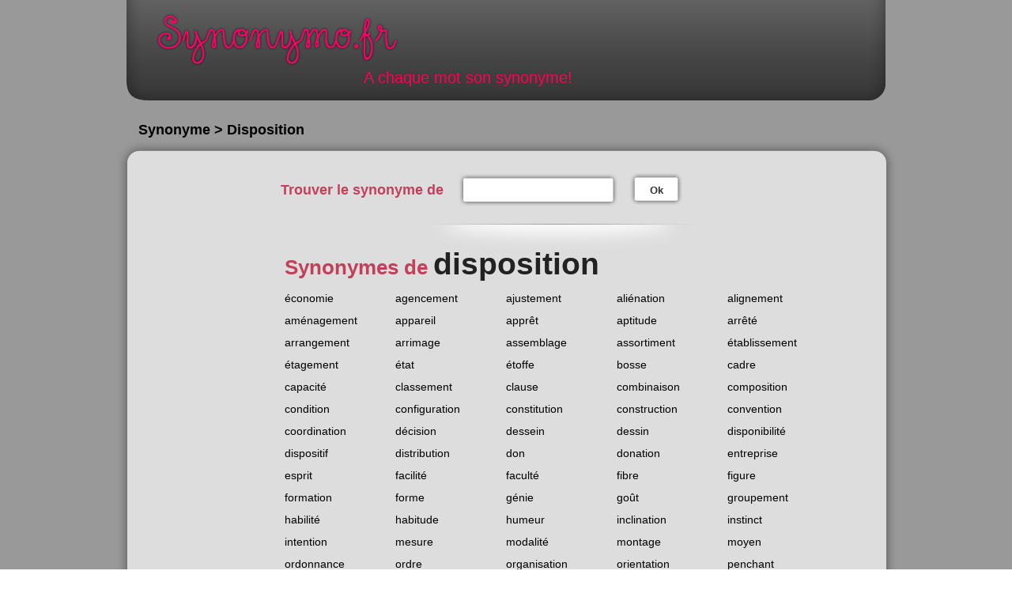

--- FILE ---
content_type: text/html; charset=UTF-8
request_url: https://www.synonymo.fr/synonyme/disposition
body_size: 6597
content:
<!DOCTYPE html>
<html>
<head>
<!-- Google tag (gtag.js) -->
<script src="https://www.googletagmanager.com/gtag/js?id=G-RBZCQNCJJ8"></script>

<script type="text/plain" class="cmplazyload">
  window.dataLayer = window.dataLayer || [];
  function gtag(){dataLayer.push(arguments);}
  gtag('js', new Date());
  gtag('config', 'G-RBZCQNCJJ8');
</script>

  <!-- Begin Cookie Consent plugin by Silktide - http://silktide.com/cookieconsent -->
  <script type="text/javascript" src="https://cache.consentframework.com/js/pa/27403/c/atswR/stub" referrerpolicy="unsafe-url" charset="utf-8"></script>
  <script type="text/javascript" src="https://choices.consentframework.com/js/pa/27403/c/atswR/cmp" referrerpolicy="unsafe-url" charset="utf-8" async></script>

  <meta name="viewport" content="width=device-width">
  <meta http-equiv="Content-Type" content="text/html; charset=utf-8">
  <meta http-equiv="Content-Type" content="application/x-www-form-urlencoded; charset=utf-8">
  <meta name="keywords" content="synonyme, dictionnaire, antonyme, équivalent, orthographe, semblable, dérivé, sens, commun">
  <meta name="description" content="Dictionnaire des synonymes simple, rapide et gratuit.">
  <meta name="google-site-verification" content="RuJ5_5lMfthBNJ_jnKkRLDkRYmTjEK0nnzkoFJeBjlg" />

  <meta http-equiv="content-language" content="fr">
  <meta http-equiv="Content-script-type" content="text/javascript">
  <meta http-equiv="Content-style-type" content="text/css">
  <meta name="robots" content="index,follow">
  <meta name="author" content="Pierre Dulac">
  <meta name="copyright" content="synonymo.fr">
  <meta name="expires" content="never">
  <meta name="revisit-after" content="1 week">
  <meta name="date-creation-yyyymmdd" content="20091210">
  <meta name="coverage" content="France">
  <meta name="geo.country" content="fr">
  <meta name="language" content="fr">
  <meta name="rating" content="General">
  <meta name="distribution" content="Global">
  <meta name="audience" content="all">
  <meta name="category" content="orthographe,grammaire,synonyme">
    <title>Disposition, tous les synonymes</title>

  <link rel="apple-touch-icon" sizes="120x120" href="https://www.synonymo.fr/apple-touch-icon.png?v=3">
  <link rel="icon" type="image/png" sizes="32x32" href="https://www.synonymo.fr/favicon-32x32.png?v=3">
  <link rel="icon" type="image/png" sizes="16x16" href="https://www.synonymo.fr/favicon-16x16.png?v=3">
  <link rel="manifest" href="https://www.synonymo.fr/site.webmanifest?v=3">
  <link rel="mask-icon" href="https://www.synonymo.fr/safari-pinned-tab.svg?v=3" color="#5bbad5">
  <link rel="shortcut icon" href="https://www.synonymo.fr/favicon.ico?v=3">
  <meta name="msapplication-TileColor" content="#000000">
  <meta name="theme-color" content="#000000">

  <link rel = "alternate" type = "application/atom+xml" title = "Flux des événements" href = "https://www.synonymo.fr/flux">
  <link type="text/css" rel="stylesheet" media="screen and (min-width: 640px)" href="https://www.synonymo.fr/css/design.css">
  <link type="text/css" rel="stylesheet" media="screen and (max-width: 640px)" href="https://www.synonymo.fr/css/mobile.css">

  <!-- MANU START -->
  <script type="text/javascript" async data-cmp-src="https://www.synonymo.fr/js/prebid-amazon.js"></script>
  <script type="text/javascript" async data-cmp-src="https://www.synonymo.fr/js/prebid-config.js"></script>
  <script type="text/javascript" async data-cmp-src="https://www.synonymo.fr/js/prebid4.32.0.js"></script>
  <script type="text/javascript" async data-cmp-src="https://www.synonymo.fr/js/prebid-partners.js"></script>
  <!-- MANU END -->

  <!-- <script type="text/javascript" src="https://www.synonymo.fr/js/ScrollSpy-yui-compressed.js"></script>  -->
  <script type="text/javascript" src="https://www.synonymo.fr/js/global.js"></script><script type="text/javascript">
  var base_url = 'https://www.synonymo.fr/'; var site_url = 'https://www.synonymo.fr/';
  </script>
  
<script async='async' src='https://www.googletagservices.com/tag/js/gpt.js'></script>
<script>
  var googletag = googletag || {};
  googletag.cmd = googletag.cmd || [];
</script><script>
  googletag.cmd.push(function() {
    googletag.defineSlot('/21746666232/Synonymo/banniere_basse', [728, 90], 'div-gpt-ad-1538660907083-0').addService(googletag.pubads());
    googletag.pubads().enableSingleRequest();
    googletag.enableServices();
  });
</script><script>
  googletag.cmd.push(function() {
    googletag.defineSlot('/21746666232/Synonymo/banniere_haute', [728, 90], 'div-gpt-ad-1538661036117-0').addService(googletag.pubads());
    googletag.pubads().enableSingleRequest();
    googletag.enableServices();
  });
</script><script>
  googletag.cmd.push(function() {
    googletag.defineSlot('/21746666232/Synonymo/sky_1', [[160, 600], [120, 600]], 'div-gpt-ad-1542058115415-0').addService(googletag.pubads());
    googletag.pubads().enableSingleRequest();
    googletag.enableServices();
  });
</script><script>
  googletag.cmd.push(function() {
    googletag.defineSlot('/21746666232/Synonymo/sky_2', [[160, 600], [120, 600]], 'div-gpt-ad-1542058213416-0').addService(googletag.pubads());
    googletag.pubads().enableSingleRequest();
    googletag.enableServices();
  });
</script>

</head>

<body>
<div id="fb-root"></div>
<script>(function(d, s, id) {
  var js, fjs = d.getElementsByTagName(s)[0];
  if (d.getElementById(id)) return;
  js = d.createElement(s); js.id = id;
  js.src = "//connect.facebook.net/fr_FR/all.js#xfbml=1";
  fjs.parentNode.insertBefore(js, fjs);
}(document, 'script', 'facebook-jssdk'));</script>
<div id="conteneur">
    <!-- header -->
    <div id="header">
        <div id="header-wrapper">
            <div id="header-content">
                <a href="https://www.synonymo.fr/" title="accueil du site">Synonymo.fr</a>
                <p class="motto">A chaque mot son synonyme!</p>
            </div>
        </div>
    </div>
    <div id="main-container">
                    <!-- /21746666232/Synonymo/banniere_haute -->
<div id='div-gpt-ad-1538661036117-0' class='center' style='min-width:728px;'>
<script>
googletag.cmd.push(function() { googletag.display('div-gpt-ad-1538661036117-0'); });
</script>
</div> 

            <h2 class="pubAriane">Synonyme > Disposition</h2>
        
	<div class="top-wrapper"><img class="top" src="https://www.synonymo.fr/img/design/content-top.png" height="30" alt=""></div>
	<div id="adsence">
        <!-- /21746666232/Synonymo/sky_1 -->
<div id='div-gpt-ad-1542058115415-0'>
<script>
googletag.cmd.push(function() { googletag.display('div-gpt-ad-1542058115415-0'); });
</script>
</div>
                <br>
        <br>
        <!-- /21746666232/Synonymo/sky_2 -->
<div id='div-gpt-ad-1542058213416-0'>
<script>
googletag.cmd.push(function() { googletag.display('div-gpt-ad-1542058213416-0'); });
</script>
</div>        
        </div>
        <div class="main-content">
            <div class="fiche-wrapper">
                <div class="topbar">
                    <div class="form">
                        <form action="https://www.synonymo.fr/accueil/recherche_redirect" method="post">                        
<input type="hidden" name="model" value="syno" />
                        <div class="h2">Trouver le synonyme de</div>
                        <p class="input-container">
                            <span class="input-text-small-left"></span>
                            <input type="text" name="syno" value="" class="input-text-small"  />                            <span class="input-text-small-right"></span>
                        </p>
                        <p class="submit-container">
                            <span class="submit-small-left"></span>
                            <button class="submit-small" type="submit">Ok</button>
                            <span class="submit-small-right"></span>
                        </p>
			</form>                    </div>
                    <div class="social">
                        <g:plusone annotation="none"></g:plusone>&nbsp;&nbsp;&nbsp;&nbsp;&nbsp;&nbsp;&nbsp;&nbsp;&nbsp;
                        <div class="fb-like" data-href="https://www.synonymo.fr" data-send="true" data-layout="button_count" data-width="600" data-show-faces="true"></div>
                    </div>
                </div>
                <div class="fiche">
                    <h1>Synonymes de <span>disposition</span></h1>

    
                    
                    <ul class="synos">   
                        <li>
                            <a class="word" href="https://www.synonymo.fr/synonyme/%C3%A9conomie" title="consulter les synonymes de économie">économie</a>
                        </li>
                        <li>
                            <a class="word" href="https://www.synonymo.fr/synonyme/agencement" title="consulter les synonymes de agencement">agencement</a>
                        </li>
                        <li>
                            <a class="word" href="https://www.synonymo.fr/synonyme/ajustement" title="consulter les synonymes de ajustement">ajustement</a>
                        </li>
                        <li>
                            <a class="word" href="https://www.synonymo.fr/synonyme/ali%C3%A9nation" title="consulter les synonymes de aliénation">aliénation</a>
                        </li>
                        <li>
                            <a class="word" href="https://www.synonymo.fr/synonyme/alignement" title="consulter les synonymes de alignement">alignement</a>
                        </li>
                        <li>
                            <a class="word" href="https://www.synonymo.fr/synonyme/am%C3%A9nagement" title="consulter les synonymes de aménagement">aménagement</a>
                        </li>
                        <li>
                            <a class="word" href="https://www.synonymo.fr/synonyme/appareil" title="consulter les synonymes de appareil">appareil</a>
                        </li>
                        <li>
                            <a class="word" href="https://www.synonymo.fr/synonyme/appr%C3%AAt" title="consulter les synonymes de apprêt">apprêt</a>
                        </li>
                        <li>
                            <a class="word" href="https://www.synonymo.fr/synonyme/aptitude" title="consulter les synonymes de aptitude">aptitude</a>
                        </li>
                        <li>
                            <a class="word" href="https://www.synonymo.fr/synonyme/arr%C3%AAt%C3%A9" title="consulter les synonymes de arrêté">arrêté</a>
                        </li>
                        <li>
                            <a class="word" href="https://www.synonymo.fr/synonyme/arrangement" title="consulter les synonymes de arrangement">arrangement</a>
                        </li>
                        <li>
                            <a class="word" href="https://www.synonymo.fr/synonyme/arrimage" title="consulter les synonymes de arrimage">arrimage</a>
                        </li>
                        <li>
                            <a class="word" href="https://www.synonymo.fr/synonyme/assemblage" title="consulter les synonymes de assemblage">assemblage</a>
                        </li>
                        <li>
                            <a class="word" href="https://www.synonymo.fr/synonyme/assortiment" title="consulter les synonymes de assortiment">assortiment</a>
                        </li>
                        <li>
                            <a class="word" href="https://www.synonymo.fr/synonyme/%C3%A9tablissement" title="consulter les synonymes de établissement">établissement</a>
                        </li>
                        <li>
                            <a class="word" href="https://www.synonymo.fr/synonyme/%C3%A9tagement" title="consulter les synonymes de étagement">étagement</a>
                        </li>
                        <li>
                            <a class="word" href="https://www.synonymo.fr/synonyme/%C3%A9tat" title="consulter les synonymes de état">état</a>
                        </li>
                        <li>
                            <a class="word" href="https://www.synonymo.fr/synonyme/%C3%A9toffe" title="consulter les synonymes de étoffe">étoffe</a>
                        </li>
                        <li>
                            <a class="word" href="https://www.synonymo.fr/synonyme/bosse" title="consulter les synonymes de bosse">bosse</a>
                        </li>
                        <li>
                            <a class="word" href="https://www.synonymo.fr/synonyme/cadre" title="consulter les synonymes de cadre">cadre</a>
                        </li>
                        <li>
                            <a class="word" href="https://www.synonymo.fr/synonyme/capacit%C3%A9" title="consulter les synonymes de capacité">capacité</a>
                        </li>
                        <li>
                            <a class="word" href="https://www.synonymo.fr/synonyme/classement" title="consulter les synonymes de classement">classement</a>
                        </li>
                        <li>
                            <a class="word" href="https://www.synonymo.fr/synonyme/clause" title="consulter les synonymes de clause">clause</a>
                        </li>
                        <li>
                            <a class="word" href="https://www.synonymo.fr/synonyme/combinaison" title="consulter les synonymes de combinaison">combinaison</a>
                        </li>
                        <li>
                            <a class="word" href="https://www.synonymo.fr/synonyme/composition" title="consulter les synonymes de composition">composition</a>
                        </li>
                        <li>
                            <a class="word" href="https://www.synonymo.fr/synonyme/condition" title="consulter les synonymes de condition">condition</a>
                        </li>
                        <li>
                            <a class="word" href="https://www.synonymo.fr/synonyme/configuration" title="consulter les synonymes de configuration">configuration</a>
                        </li>
                        <li>
                            <a class="word" href="https://www.synonymo.fr/synonyme/constitution" title="consulter les synonymes de constitution">constitution</a>
                        </li>
                        <li>
                            <a class="word" href="https://www.synonymo.fr/synonyme/construction" title="consulter les synonymes de construction">construction</a>
                        </li>
                        <li>
                            <a class="word" href="https://www.synonymo.fr/synonyme/convention" title="consulter les synonymes de convention">convention</a>
                        </li>
                        <li>
                            <a class="word" href="https://www.synonymo.fr/synonyme/coordination" title="consulter les synonymes de coordination">coordination</a>
                        </li>
                        <li>
                            <a class="word" href="https://www.synonymo.fr/synonyme/d%C3%A9cision" title="consulter les synonymes de décision">décision</a>
                        </li>
                        <li>
                            <a class="word" href="https://www.synonymo.fr/synonyme/dessein" title="consulter les synonymes de dessein">dessein</a>
                        </li>
                        <li>
                            <a class="word" href="https://www.synonymo.fr/synonyme/dessin" title="consulter les synonymes de dessin">dessin</a>
                        </li>
                        <li>
                            <a class="word" href="https://www.synonymo.fr/synonyme/disponibilit%C3%A9" title="consulter les synonymes de disponibilité">disponibilité</a>
                        </li>
                        <li>
                            <a class="word" href="https://www.synonymo.fr/synonyme/dispositif" title="consulter les synonymes de dispositif">dispositif</a>
                        </li>
                        <li>
                            <a class="word" href="https://www.synonymo.fr/synonyme/distribution" title="consulter les synonymes de distribution">distribution</a>
                        </li>
                        <li>
                            <a class="word" href="https://www.synonymo.fr/synonyme/don" title="consulter les synonymes de don">don</a>
                        </li>
                        <li>
                            <a class="word" href="https://www.synonymo.fr/synonyme/donation" title="consulter les synonymes de donation">donation</a>
                        </li>
                        <li>
                            <a class="word" href="https://www.synonymo.fr/synonyme/entreprise" title="consulter les synonymes de entreprise">entreprise</a>
                        </li>
                        <li>
                            <a class="word" href="https://www.synonymo.fr/synonyme/esprit" title="consulter les synonymes de esprit">esprit</a>
                        </li>
                        <li>
                            <a class="word" href="https://www.synonymo.fr/synonyme/facilit%C3%A9" title="consulter les synonymes de facilité">facilité</a>
                        </li>
                        <li>
                            <a class="word" href="https://www.synonymo.fr/synonyme/facult%C3%A9" title="consulter les synonymes de faculté">faculté</a>
                        </li>
                        <li>
                            <a class="word" href="https://www.synonymo.fr/synonyme/fibre" title="consulter les synonymes de fibre">fibre</a>
                        </li>
                        <li>
                            <a class="word" href="https://www.synonymo.fr/synonyme/figure" title="consulter les synonymes de figure">figure</a>
                        </li>
                        <li>
                            <a class="word" href="https://www.synonymo.fr/synonyme/formation" title="consulter les synonymes de formation">formation</a>
                        </li>
                        <li>
                            <a class="word" href="https://www.synonymo.fr/synonyme/forme" title="consulter les synonymes de forme">forme</a>
                        </li>
                        <li>
                            <a class="word" href="https://www.synonymo.fr/synonyme/g%C3%A9nie" title="consulter les synonymes de génie">génie</a>
                        </li>
                        <li>
                            <a class="word" href="https://www.synonymo.fr/synonyme/go%C3%BBt" title="consulter les synonymes de goût">goût</a>
                        </li>
                        <li>
                            <a class="word" href="https://www.synonymo.fr/synonyme/groupement" title="consulter les synonymes de groupement">groupement</a>
                        </li>
                        <li>
                            <a class="word" href="https://www.synonymo.fr/synonyme/habilit%C3%A9" title="consulter les synonymes de habilité">habilité</a>
                        </li>
                        <li>
                            <a class="word" href="https://www.synonymo.fr/synonyme/habitude" title="consulter les synonymes de habitude">habitude</a>
                        </li>
                        <li>
                            <a class="word" href="https://www.synonymo.fr/synonyme/humeur" title="consulter les synonymes de humeur">humeur</a>
                        </li>
                        <li>
                            <a class="word" href="https://www.synonymo.fr/synonyme/inclination" title="consulter les synonymes de inclination">inclination</a>
                        </li>
                        <li>
                            <a class="word" href="https://www.synonymo.fr/synonyme/instinct" title="consulter les synonymes de instinct">instinct</a>
                        </li>
                        <li>
                            <a class="word" href="https://www.synonymo.fr/synonyme/intention" title="consulter les synonymes de intention">intention</a>
                        </li>
                        <li>
                            <a class="word" href="https://www.synonymo.fr/synonyme/mesure" title="consulter les synonymes de mesure">mesure</a>
                        </li>
                        <li>
                            <a class="word" href="https://www.synonymo.fr/synonyme/modalit%C3%A9" title="consulter les synonymes de modalité">modalité</a>
                        </li>
                        <li>
                            <a class="word" href="https://www.synonymo.fr/synonyme/montage" title="consulter les synonymes de montage">montage</a>
                        </li>
                        <li>
                            <a class="word" href="https://www.synonymo.fr/synonyme/moyen" title="consulter les synonymes de moyen">moyen</a>
                        </li>
                        <li>
                            <a class="word" href="https://www.synonymo.fr/synonyme/ordonnance" title="consulter les synonymes de ordonnance">ordonnance</a>
                        </li>
                        <li>
                            <a class="word" href="https://www.synonymo.fr/synonyme/ordre" title="consulter les synonymes de ordre">ordre</a>
                        </li>
                        <li>
                            <a class="word" href="https://www.synonymo.fr/synonyme/organisation" title="consulter les synonymes de organisation">organisation</a>
                        </li>
                        <li>
                            <a class="word" href="https://www.synonymo.fr/synonyme/orientation" title="consulter les synonymes de orientation">orientation</a>
                        </li>
                        <li>
                            <a class="word" href="https://www.synonymo.fr/synonyme/penchant" title="consulter les synonymes de penchant">penchant</a>
                        </li>
                        <li>
                            <a class="word" href="https://www.synonymo.fr/synonyme/place" title="consulter les synonymes de place">place</a>
                        </li>
                        <li>
                            <a class="word" href="https://www.synonymo.fr/synonyme/plan" title="consulter les synonymes de plan">plan</a>
                        </li>
                        <li>
                            <a class="word" href="https://www.synonymo.fr/synonyme/point" title="consulter les synonymes de point">point</a>
                        </li>
                        <li>
                            <a class="word" href="https://www.synonymo.fr/synonyme/position" title="consulter les synonymes de position">position</a>
                        </li>
                        <li>
                            <a class="word" href="https://www.synonymo.fr/synonyme/possession" title="consulter les synonymes de possession">possession</a>
                        </li>
                        <li>
                            <a class="word" href="https://www.synonymo.fr/synonyme/pouvoir" title="consulter les synonymes de pouvoir">pouvoir</a>
                        </li>
                        <li>
                            <a class="word" href="https://www.synonymo.fr/synonyme/pr%C3%A9caution" title="consulter les synonymes de précaution">précaution</a>
                        </li>
                        <li>
                            <a class="word" href="https://www.synonymo.fr/synonyme/pr%C3%A9disposition" title="consulter les synonymes de prédisposition">prédisposition</a>
                        </li>
                        <li>
                            <a class="word" href="https://www.synonymo.fr/synonyme/pr%C3%A9paratifs" title="consulter les synonymes de préparatifs">préparatifs</a>
                        </li>
                        <li>
                            <a class="word" href="https://www.synonymo.fr/synonyme/prescription" title="consulter les synonymes de prescription">prescription</a>
                        </li>
                        <li>
                            <a class="word" href="https://www.synonymo.fr/synonyme/propension" title="consulter les synonymes de propension">propension</a>
                        </li>
                        <li>
                            <a class="word" href="https://www.synonymo.fr/synonyme/qualit%C3%A9" title="consulter les synonymes de qualité">qualité</a>
                        </li>
                        <li>
                            <a class="word" href="https://www.synonymo.fr/synonyme/quinconce" title="consulter les synonymes de quinconce">quinconce</a>
                        </li>
                        <li>
                            <a class="word" href="https://www.synonymo.fr/synonyme/rangement" title="consulter les synonymes de rangement">rangement</a>
                        </li>
                        <li>
                            <a class="word" href="https://www.synonymo.fr/synonyme/r%C3%A9partition" title="consulter les synonymes de répartition">répartition</a>
                        </li>
                        <li>
                            <a class="word" href="https://www.synonymo.fr/synonyme/r%C3%A9solution" title="consulter les synonymes de résolution">résolution</a>
                        </li>
                        <li>
                            <a class="word" href="https://www.synonymo.fr/synonyme/sentiment" title="consulter les synonymes de sentiment">sentiment</a>
                        </li>
                        <li>
                            <a class="word" href="https://www.synonymo.fr/synonyme/service" title="consulter les synonymes de service">service</a>
                        </li>
                        <li>
                            <a class="word" href="https://www.synonymo.fr/synonyme/situation" title="consulter les synonymes de situation">situation</a>
                        </li>
                        <li>
                            <a class="word" href="https://www.synonymo.fr/synonyme/structure" title="consulter les synonymes de structure">structure</a>
                        </li>
                        <li>
                            <a class="word" href="https://www.synonymo.fr/synonyme/succession" title="consulter les synonymes de succession">succession</a>
                        </li>
                        <li>
                            <a class="word" href="https://www.synonymo.fr/synonyme/talent" title="consulter les synonymes de talent">talent</a>
                        </li>
                        <li>
                            <a class="word" href="https://www.synonymo.fr/synonyme/temp%C3%A9rament" title="consulter les synonymes de tempérament">tempérament</a>
                        </li>
                        <li>
                            <a class="word" href="https://www.synonymo.fr/synonyme/tendance" title="consulter les synonymes de tendance">tendance</a>
                        </li>
                        <li>
                            <a class="word" href="https://www.synonymo.fr/synonyme/teneur" title="consulter les synonymes de teneur">teneur</a>
                        </li>
                        <li>
                            <a class="word" href="https://www.synonymo.fr/synonyme/texture" title="consulter les synonymes de texture">texture</a>
                        </li>
                        <li>
                            <a class="word" href="https://www.synonymo.fr/synonyme/tissure" title="consulter les synonymes de tissure">tissure</a>
                        </li>
                        <li>
                            <a class="word" href="https://www.synonymo.fr/synonyme/tournure" title="consulter les synonymes de tournure">tournure</a>
                        </li>
                        <li>
                            <a class="word" href="https://www.synonymo.fr/synonyme/trait" title="consulter les synonymes de trait">trait</a>
                        </li>
                        <li>
                            <a class="word" href="https://www.synonymo.fr/synonyme/trait%C3%A9" title="consulter les synonymes de traité">traité</a>
                        </li>
                        <li>
                            <a class="word" href="https://www.synonymo.fr/synonyme/usage" title="consulter les synonymes de usage">usage</a>
                        </li>
                        <li>
                            <a class="word" href="https://www.synonymo.fr/synonyme/vertu" title="consulter les synonymes de vertu">vertu</a>
                        </li>
                        <li>
                            <a class="word" href="https://www.synonymo.fr/synonyme/visage" title="consulter les synonymes de visage">visage</a>
                        </li>
                        <li>
                            <a class="word" href="https://www.synonymo.fr/synonyme/vocation" title="consulter les synonymes de vocation">vocation</a>
                        </li>
                        <li>
                            <a class="word" href="https://www.synonymo.fr/synonyme/volont%C3%A9" title="consulter les synonymes de volonté">volonté</a>
                        </li>
                    </ul>
                                        <ul class="long-synos">
                        </ul>
                    <p class="links">
                        <a href="https://www.antonyme.org/antonyme/disposition">Antonymes de <span>disposition</span></a>
                    </p>
                </div>
            </div>            <div style="clear:both"></div>
            <div class="bottom-p">
        <!-- /21746666232/Synonymo/banniere_basse -->
<div id='div-gpt-ad-1538660907083-0'>
<script>
googletag.cmd.push(function() { googletag.display('div-gpt-ad-1538660907083-0'); });
</script>
</div>            </div>
            


        </div><!-- end .main-content -->
        <img class="bottom" src="https://www.synonymo.fr/img/design/content-bottom.png" alt="">
        <h2 id="compteur">Il y a 100 synonymes de <span>disposition</span></h2>
    </div><!-- end .main-container -->
</div><!-- end #conteneur -->
<!-- footer -->
<div id="footer">
    <div class="container">
        <ul class="mini-menu">
            <li>
                <a href="https://www.synonymo.fr/dictionnaire_des_synonymes" title="Dictionnaire des synonymes"> Dictionnaire des synonymes <span class="rose">pour vous aider à trouver le meilleur synonyme</span></a>
            </li>
            <li>
                <a id="add_fav" href="#" title="et ainsi retrouvez rapidement vos synonymes">Ajoutez à vos favoris</a>
            </li>
        </ul>
        <hr class="clear">
        <ul class="mini-links">
            <li><a href="http://conjuguons.fr/" title="outils de conjugaison en ligne">Conjugaison</a></li>
            <li><a href="https://www.antonyme.org/" title="trouver le meilleur antonyme">Antonyme</a></li>
            <li><a href="https://www.synonymo.fr/widgets" title="ressources pour webmasters">Widgets webmasters</a></li>
            <li><a href="https://www.synonymo.fr/conditions_generales_utilisation" title="Condition générales d'utilisation">CGU</a></li>
            <li><a href="https://www.synonymo.fr/contact" title="nous contactez">Contact</a></li>
            <li><a href="javascript:window.Sddan.cmp.displayUI();">Cookies settings</a></li>
        </ul>
        <p class="copyright">Synonyme de disposition présenté par Synonymo.fr © 2026 - Ces synonymes du mot disposition sont donnés
        à titre indicatif. L'utilisation du service de dictionnaire des synonymes disposition est gratuite et réservée à un usage strictement
        personnel. Les synonymes du mot disposition  présentés sur ce site sont édités par l’équipe éditoriale de synonymo.fr</p>
    <p class="copyright"><a href="http://www.horaire-maree.fr/" title="Tous les horaires de marée en un seul clic">Horaire des Marées</a> - <a href="https://www.laboratoire-analyses-medicales.fr/" title="Trouver le laboratoire d'analyses médicales le plus près de chez vous.">Laboratoire d'Analyses Médicales.fr</a></p>
    </div>
</div>
<div id="footer2">
    <div class="container">
        <div class="presentationSynoHome">
            <h2>Définition disposition</h2>
            <p>Retrouver la définition du mot <strong><a href="http://www.larousse.fr/dictionnaires/francais/disposition" target="_blank" style="color:#000;">disposition</a></strong> avec le Larousse</p>
            <p>A lire également la définition du terme <strong><a href="http://www.ptidico.com/definition/disposition.htm" target="_blank" style="color:#000;">disposition</a></strong> sur le ptidico.com</p>
                <h2>Dictionnaire des synonymes </h2>
            <p><strong><i>Classement par ordre alphabétique des synonymes</i></strong></p>
            <p>
                <strong>
                    <span class="dico"><a href="https://www.synonymo.fr/dictionnaire_des_synonymes/a" title="Dictionnaire des synonymes commençant par la lettre A">A</a></span>
                    <span class="dico"><a href="https://www.synonymo.fr/dictionnaire_des_synonymes/b" title="Dictionnaire des synonymes commençant par la lettre B">B</a></span>
                    <span class="dico"><a href="https://www.synonymo.fr/dictionnaire_des_synonymes/c" title="Dictionnaire des synonymes commençant par la lettre C">C</a></span>
                    <span class="dico"><a href="https://www.synonymo.fr/dictionnaire_des_synonymes/d" title="Dictionnaire des synonymes commençant par la lettre D">D</a></span>
                    <span class="dico"><a href="https://www.synonymo.fr/dictionnaire_des_synonymes/e" title="Dictionnaire des synonymes commençant par la lettre E">E</a></span>
                    <span class="dico"><a href="https://www.synonymo.fr/dictionnaire_des_synonymes/f" title="Dictionnaire des synonymes commençant par la lettre F">F</a></span>
                    <span class="dico"><a href="https://www.synonymo.fr/dictionnaire_des_synonymes/g" title="Dictionnaire des synonymes commençant par la lettre G">G</a></span>
                    <span class="dico"><a href="https://www.synonymo.fr/dictionnaire_des_synonymes/h" title="Dictionnaire des synonymes commençant par la lettre H">H</a></span>
                    <span class="dico"><a href="https://www.synonymo.fr/dictionnaire_des_synonymes/i" title="Dictionnaire des synonymes commençant par la lettre I">I</a></span>
                    <span class="dico"><a href="https://www.synonymo.fr/dictionnaire_des_synonymes/j" title="Dictionnaire des synonymes commençant par la lettre J">J</a></span>
                    <span class="dico"><a href="https://www.synonymo.fr/dictionnaire_des_synonymes/k" title="Dictionnaire des synonymes commençant par la lettre K">K</a></span>
                    <span class="dico"><a href="https://www.synonymo.fr/dictionnaire_des_synonymes/l" title="Dictionnaire des synonymes commençant par la lettre L">L</a></span>
                    <span class="dico"><a href="https://www.synonymo.fr/dictionnaire_des_synonymes/m" title="Dictionnaire des synonymes commençant par la lettre M">M</a></span>
                    <span class="dico"><a href="https://www.synonymo.fr/dictionnaire_des_synonymes/n" title="Dictionnaire des synonymes commençant par la lettre N">N</a></span>
                    <span class="dico"><a href="https://www.synonymo.fr/dictionnaire_des_synonymes/o" title="Dictionnaire des synonymes commençant par la lettre O">O</a></span>
                    <span class="dico"><a href="https://www.synonymo.fr/dictionnaire_des_synonymes/p" title="Dictionnaire des synonymes commençant par la lettre P">P</a></span>
                    <span class="dico"><a href="https://www.synonymo.fr/dictionnaire_des_synonymes/q" title="Dictionnaire des synonymes commençant par la lettre Q">Q</a></span>
                    <span class="dico"><a href="https://www.synonymo.fr/dictionnaire_des_synonymes/r" title="Dictionnaire des synonymes commençant par la lettre R">R</a></span>
                    <span class="dico"><a href="https://www.synonymo.fr/dictionnaire_des_synonymes/s" title="Dictionnaire des synonymes commençant par la lettre S">S</a></span>
                    <span class="dico"><a href="https://www.synonymo.fr/dictionnaire_des_synonymes/t" title="Dictionnaire des synonymes commençant par la lettre T">T</a></span>
                    <span class="dico"><a href="https://www.synonymo.fr/dictionnaire_des_synonymes/u" title="Dictionnaire des synonymes commençant par la lettre U">U</a></span>
                    <span class="dico"><a href="https://www.synonymo.fr/dictionnaire_des_synonymes/v" title="Dictionnaire des synonymes commençant par la lettre V">V</a></span>
                    <span class="dico"><a href="https://www.synonymo.fr/dictionnaire_des_synonymes/w" title="Dictionnaire des synonymes commençant par la lettre W">W</a></span>
                    <span class="dico"><a href="https://www.synonymo.fr/dictionnaire_des_synonymes/x" title="Dictionnaire des synonymes commençant par la lettre X">X</a></span>
                    <span class="dico"><a href="https://www.synonymo.fr/dictionnaire_des_synonymes/y" title="Dictionnaire des synonymes commençant par la lettre Y">Y</a></span>
                    <span class="dico"><a href="https://www.synonymo.fr/dictionnaire_des_synonymes/z" title="Dictionnaire des synonymes commençant par la lettre Z">Z</a></span>
                </strong>
            </p>
            <h2>Synonyme définition</h2>
            <p>
            Un <strong>synonyme</strong> se dit d'un mot qui a la même signification qu'un autre mot, ou une signification presque semblable. Les <strong>synonymes</strong> sont des <strong>mots différents</strong>
             qui <strong>veulent dire la même chose</strong>. Lorsqu’on utilise des <strong>synonymes</strong>, la phrase <strong>ne change pas de sens</strong>.
            </p>
            <h2>Usage des synonymes</h2>
            <p><strong>Synonymes</strong> et <strong>Antonymes</strong> servent à: </p>
            <ul>
                <li>Définir un mot. C’est pourquoi on les trouve dans les articles de <strong>dictionnaire.</strong></li>
                <li>Eviter les répétitions dans un texte.</li>
                <li>Enrichir un texte.</li>
            </ul>
            <h2>Exemples de synonymes</h2>
            <p>
                Le mot <strong><a href="https://www.synonymo.fr/synonyme/bicyclette" style="color:#000;" title="Synonyme du mot bicyclette">bicyclette</a></strong> eut être considéré comme synonyme de <strong><a href="https://www.synonymo.fr/synonyme/vélo" title="Synonyme du mot vélo">vélo</a></strong>.<br>
                <strong><a href="https://www.synonymo.fr/synonyme/dispute" style="color:#000;" title="Synonyme du mot dispute">Dispute</a></strong> et <strong><a href="https://www.synonymo.fr/synonyme/altercation" style="color:#000;" title="Synonyme du mot altercation">altercation</a></strong>, sont des mots synonymes. <br>
                <strong><a href="https://www.synonymo.fr/synonyme/aimer" style="color:#000;"  title="Synonyme du mot aimer">Aimer</a></strong> et <strong><a href="https://www.synonymo.fr/synonyme/être amoureux" style="color:#000;" title="Synonyme du mot être amoureux">être amoureux</a></strong>, sont des mots synonymes. <br>
                <strong><a href="https://www.synonymo.fr/synonyme/peur" style="color:#000;"  title="Synonyme du mot peur">Peur</a></strong> et <strong><a href="https://www.synonymo.fr/synonyme/inquiétude" style="color:#000;" title="Synonyme du mot inquiétude">inquiétude</a></strong> sont deux synonymes que l’on retrouve dans ce dictionnaire des synonymes en ligne.
            </p>
            <h2>Usage d’un dictionnaire des synonymes</h2>
            <p>
                Le <strong><a href="https://www.synonymo.fr/dictionnaire_des_synonymes" style="color:#000;" title="Dictionnaire des synonymes commençant par la lettre A"> dictionnaire des synonymes</a></strong> permet de trouver des termes plus adaptés au contexte que ceux dont on se sert spontanément.
                Il permet également de trouver des termes plus adéquat pour restituer un trait caractéristique, le but, la fonction, etc. de la chose, de l'être, de l'action en question. Enfin, le <strong><a href="https://www.synonymo.fr/dictionnaire_des_synonymes" style="color:#000;" title="Dictionnaire des synonymes commençant par la lettre A">dictionnaire des synonymes</a></strong> permet d’éviter une répétition de mots dans le même texte afin d’améliorer le style de sa rédaction.
            </p>
            <h2><a href="https://www.synonymo.fr/synonymes_les_plus_recherchers">Synonymes les plus recherchés</a></h2>
            <ul class="synos">
                <li><a class="word" href="https://www.synonymo.fr/synonyme/faire">faire </a></li>
                <li><a class="word" href="https://www.synonymo.fr/synonyme/en plus">en plus </a></li>
                <li><a class="word" href="https://www.synonymo.fr/synonyme/anglais">anglais </a></li>
                <li><a class="word" href="https://www.synonymo.fr/synonyme/mettre">mettre </a></li>
                <li><a class="word" href="https://www.synonymo.fr/synonyme/en effet">en effet </a></li>
                <li><a class="word" href="https://www.synonymo.fr/synonyme/contraire">contraire </a></li>
                <li><a class="word" href="https://www.synonymo.fr/synonyme/être">être </a></li>
                <li><a class="word" href="https://www.synonymo.fr/synonyme/avoir">avoir </a></li>
                <li><a class="word" href="https://www.synonymo.fr/synonyme/problème">problème </a></li>
                <li><a class="word" href="https://www.synonymo.fr/synonyme/pour">pour </a></li>
                <li><a class="word" href="https://www.synonymo.fr/synonyme/travail">travail </a></li>
                <li><a class="word" href="https://www.synonymo.fr/synonyme/créer">créer </a></li>
                <li><a class="word" href="https://www.synonymo.fr/synonyme/demander">demander </a></li>
                <li><a class="word" href="https://www.synonymo.fr/synonyme/bien">bien </a></li>
                <li><a class="word" href="https://www.synonymo.fr/synonyme/important">important </a></li>
                <li><a class="word" href="https://www.synonymo.fr/synonyme/prendre">prendre </a></li>
                <li><a class="word" href="https://www.synonymo.fr/synonyme/experience">expérience </a></li>
                <li><a class="word" href="https://www.synonymo.fr/synonyme/amour">amour </a></li>
                <li><a class="word" href="https://www.synonymo.fr/synonyme/dire">dire </a></li>
                <li><a class="word" href="https://www.synonymo.fr/synonyme/trouver">trouver </a></li>
                <li><a class="word" href="https://www.synonymo.fr/synonyme/augmenter">augmenter </a></li>
                <li><a class="word" href="https://www.synonymo.fr/synonyme/installer">installer </a></li>
                <li><a class="word" href="https://www.synonymo.fr/synonyme/en fait">en fait </a></li>
                <li><a class="word" href="https://www.synonymo.fr/synonyme/voir">voir </a></li>
                <li><a class="word" href="https://www.synonymo.fr/synonyme/aimer">aimer </a></li>
                <li><a class="word" href="https://www.synonymo.fr/synonyme/temps">temps </a></li>
                <li><a class="word" href="https://www.synonymo.fr/synonyme/petit">petit </a></li>
                <li><a class="word" href="https://www.synonymo.fr/synonyme/obtenir">obtenir </a></li>
                <li><a class="word" href="https://www.synonymo.fr/synonyme/analyse">analyse </a></li>
                <li><a class="word" href="https://www.synonymo.fr/synonyme/utiliser">utiliser </a></li>
                <li><a class="word" href="https://www.synonymo.fr/synonyme/savoir">savoir </a></li>
                <li><a class="word" href="https://www.synonymo.fr/synonyme/montrer">montrer </a></li>
                <li><a class="word" href="https://www.synonymo.fr/synonyme/développer">développer </a></li>
                <li><a class="word" href="https://www.synonymo.fr/synonyme/origine">origine </a></li>
                <li><a class="word" href="https://www.synonymo.fr/synonyme/fin">fin </a></li>
                <li><a class="word" href="https://www.synonymo.fr/synonyme/du coup">du coup </a></li>
                <li><a class="word" href="https://www.synonymo.fr/synonyme/en ligne">en ligne </a></li>
                <li><a class="word" href="https://www.synonymo.fr/synonyme/changer">changer </a></li>
                <li><a class="word" href="https://www.synonymo.fr/synonyme/oeuvre">oeuvre </a></li>
                <li><a class="word" href="https://www.synonymo.fr/synonyme/intéresser">intéresser </a></li>
                <li><a class="word" href="https://www.synonymo.fr/synonyme/bonne">bonne </a></li>
                <li><a class="word" href="https://www.synonymo.fr/synonyme/présentation">présentation </a></li>
                <li><a class="word" href="https://www.synonymo.fr/synonyme/aide">aide </a></li>
                <li><a class="word" href="https://www.synonymo.fr/synonyme/différent">différent </a></li>
                <li><a class="word" href="https://www.synonymo.fr/synonyme/vie">vie </a></li>
                <li><a class="word" href="https://www.synonymo.fr/synonyme/aider">aider </a></li>
                <li><a class="word" href="https://www.synonymo.fr/synonyme/réaliser">réaliser </a></li>
                <li><a class="word" href="https://www.synonymo.fr/synonyme/cause">cause </a></li>
                <li><a class="word" href="https://www.synonymo.fr/synonyme/souhaiter">souhaiter </a></li>
                <li><a class="word" href="https://www.synonymo.fr/synonyme/belle">belle </a></li>
                <li><a class="word" href="https://www.synonymo.fr/synonyme/découvrir">découvrir </a></li>
                <li><a class="word" href="https://www.synonymo.fr/synonyme/intéressant">intéressant </a></li>
                <li><a class="word" href="https://www.synonymo.fr/synonyme/présenter">présenter </a></li>
                <li><a class="word" href="https://www.synonymo.fr/synonyme/suite à">suite à </a></li>
                <li><a class="word" href="https://www.synonymo.fr/synonyme/intégrer">intégrer </a></li>
                <li><a class="word" href="https://www.synonymo.fr/synonyme/grand">grand </a></li>
                <li><a class="word" href="https://www.synonymo.fr/synonyme/connaître">connaître </a></li>
                <li><a class="word" href="https://www.synonymo.fr/synonyme/démonter">démonter </a></li>
                <li><a class="word" href="https://www.synonymo.fr/synonyme/effectuer">effectuer </a></li>
                <li><a class="word" href="https://www.synonymo.fr/synonyme/beau">beau </a></li>
                <li><a class="word" href="https://www.synonymo.fr/synonyme/connaissance">connaissance </a></li>
                <li><a class="word" href="https://www.synonymo.fr/synonyme/emploi">emploi </a></li>
                <li><a class="word" href="https://www.synonymo.fr/synonyme/recherche">recherche </a></li>
                <li><a class="word" href="https://www.synonymo.fr/synonyme/par contre">par contre </a></li>
                <li><a class="word" href="https://www.synonymo.fr/synonyme/parler">parler </a></li>
                <li><a class="word" href="https://www.synonymo.fr/synonyme/explication">explication </a></li>
                <li><a class="word" href="https://www.synonymo.fr/synonyme/penser">penser </a></li>
                <li><a class="word" href="https://www.synonymo.fr/synonyme/avec">avec </a></li>
                <li><a class="word" href="https://www.synonymo.fr/synonyme/triste">triste </a></li>
                <li><a class="word" href="https://www.synonymo.fr/synonyme/regarder">regarder </a></li>
                <li><a class="word" href="https://www.synonymo.fr/synonyme/travailler">travailler </a></li>
                <li><a class="word" href="https://www.synonymo.fr/synonyme/améliorer">améliorer</a></li>
                <li><a class="word" href="https://www.synonymo.fr/synonyme/tristesse">tristesse </a></li>
                <li><a class="word" href="https://www.synonymo.fr/synonyme/passer">passer </a></li>
                <li><a class="word" href="https://www.synonymo.fr/synonyme/création">création </a></li>
                <li><a class="word" href="https://www.synonymo.fr/synonyme/acquérir">acquérir</a></li>
                <li><a class="word" href="https://www.synonymo.fr/synonyme/ainsi que">ainsi que </a></li>
                <li><a class="word" href="https://www.synonymo.fr/synonyme/intérêt">intérêt </a></li>
                <li><a class="word" href="https://www.synonymo.fr/synonyme/passionné">passionné </a></li>
                <li><a class="word" href="https://www.synonymo.fr/synonyme/peur">peur </a></li>
                <li><a class="word" href="https://www.synonymo.fr/synonyme/adapter">adapter </a></li>
                <li><a class="word" href="https://www.synonymo.fr/synonyme/rechercher">rechercher </a></li>
                <li><a class="word" href="https://www.synonymo.fr/synonyme/passion">passion </a></li>
                <li><a class="word" href="https://www.synonymo.fr/synonyme/accord">accord </a></li>
                <li><a class="word" href="https://www.synonymo.fr/synonyme/organisation">organisation </a></li>
                <li><a class="word" href="https://www.synonymo.fr/synonyme/compétence">compétence </a></li>
            </ul>
        </div>
    </div>
</div>
</body>
</html>

--- FILE ---
content_type: text/html; charset=utf-8
request_url: https://www.google.com/recaptcha/api2/aframe
body_size: 265
content:
<!DOCTYPE HTML><html><head><meta http-equiv="content-type" content="text/html; charset=UTF-8"></head><body><script nonce="Lhfli-8iuxnWjDK9VC_eng">/** Anti-fraud and anti-abuse applications only. See google.com/recaptcha */ try{var clients={'sodar':'https://pagead2.googlesyndication.com/pagead/sodar?'};window.addEventListener("message",function(a){try{if(a.source===window.parent){var b=JSON.parse(a.data);var c=clients[b['id']];if(c){var d=document.createElement('img');d.src=c+b['params']+'&rc='+(localStorage.getItem("rc::a")?sessionStorage.getItem("rc::b"):"");window.document.body.appendChild(d);sessionStorage.setItem("rc::e",parseInt(sessionStorage.getItem("rc::e")||0)+1);localStorage.setItem("rc::h",'1768913867839');}}}catch(b){}});window.parent.postMessage("_grecaptcha_ready", "*");}catch(b){}</script></body></html>